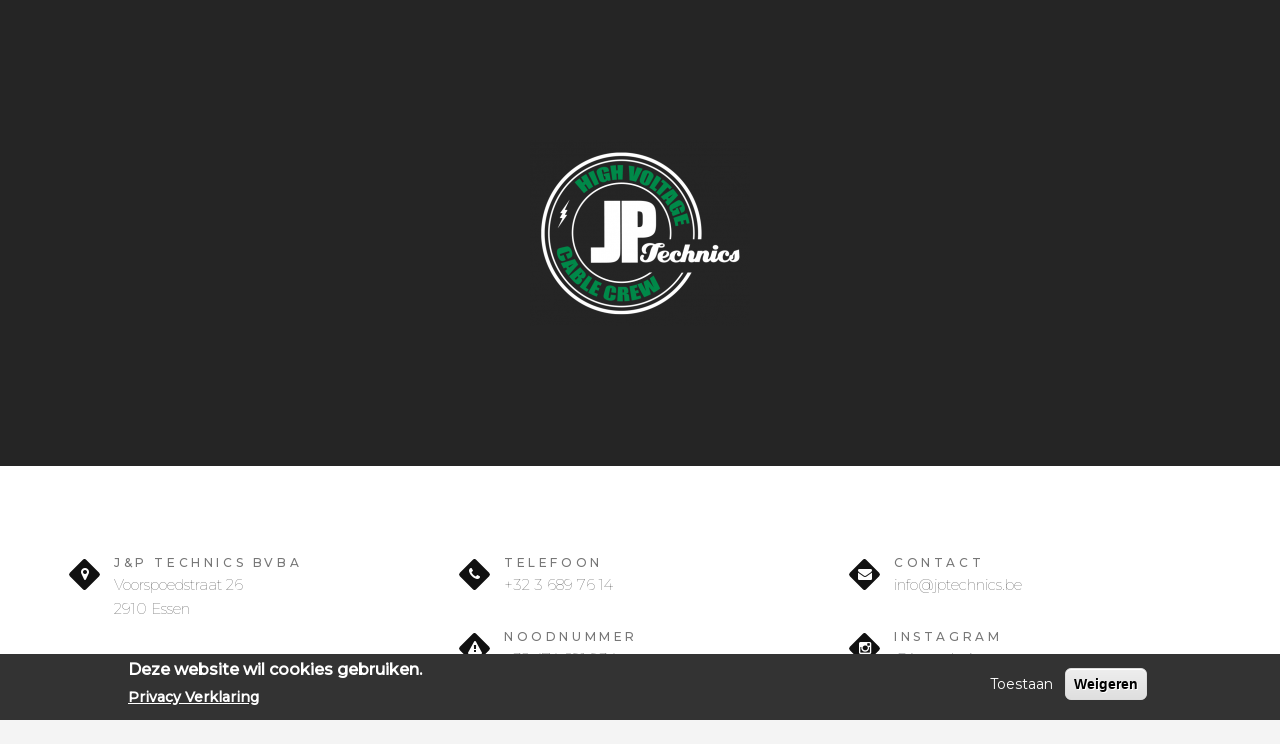

--- FILE ---
content_type: text/html; charset=utf-8
request_url: https://jptechnics.be/
body_size: 6245
content:

<!DOCTYPE html>
<html  lang="nl" dir="ltr">
<head>
  <meta http-equiv="Content-Type" content="text/html; charset=utf-8" />
<meta name="Generator" content="Drupal 7 (http://drupal.org)" />
<link rel="canonical" href="/home" />
<link rel="shortlink" href="/node/1" />

  <title>Home | J&amp;P Technics</title>
  <!--[if IE]><meta http-equiv='X-UA-Compatible' content='IE=edge,chrome=1'><![endif]-->
  <meta name=viewport content="width=device-width, initial-scale=1">

  <style type="text/css" media="all">
@import url("https://jptechnics.be/modules/system/system.base.css?sd638j");
</style>
<style type="text/css" media="all">
@import url("https://jptechnics.be/sites/all/modules/simplenews/simplenews.css?sd638j");
@import url("https://jptechnics.be/modules/comment/comment.css?sd638j");
@import url("https://jptechnics.be/modules/field/theme/field.css?sd638j");
@import url("https://jptechnics.be/modules/node/node.css?sd638j");
@import url("https://jptechnics.be/modules/user/user.css?sd638j");
@import url("https://jptechnics.be/sites/all/modules/views/css/views.css?sd638j");
@import url("https://jptechnics.be/sites/all/modules/ckeditor/css/ckeditor.css?sd638j");
</style>
<style type="text/css" media="all">
@import url("https://jptechnics.be/sites/all/modules/ctools/css/ctools.css?sd638j");
</style>
<style type="text/css" media="all">
<!--/*--><![CDATA[/*><!--*/
div.a8d13_field{display:none;visibility:hidden;}
div.af5e1_field{display:none;visibility:hidden;}
div.a6539_field{display:none;visibility:hidden;}

/*]]>*/-->
</style>
<style type="text/css" media="all">
@import url("https://jptechnics.be/sites/default/files/honeypot/honeypot.css?sd638j");
</style>
<style type="text/css" media="all">
<!--/*--><![CDATA[/*><!--*/
.YcZKWSOLkTWNZWmrwFUKnpVAMRbvTWjGkpBnwbEyzWYjsthETAzVBYMjYOBZVGLV{width:0;height:0;overflow:hidden;}

/*]]>*/-->
</style>
<style type="text/css" media="all">
@import url("https://jptechnics.be/sites/all/modules/webform/css/webform.css?sd638j");
@import url("https://jptechnics.be/sites/all/modules/eu_cookie_compliance/css/eu_cookie_compliance.css?sd638j");
</style>
<link type="text/css" rel="stylesheet" href="//fonts.googleapis.com/css?family=Open+Sans:400italic,700italic,400,300,700|Dosis:300,400,700" media="all" />
<style type="text/css" media="all">
@import url("https://jptechnics.be/sites/default/files/ctools/css/a639850c0ea326527d8086eee972070e.css?sd638j");
</style>
<style type="text/css" media="all">
@import url("https://jptechnics.be/sites/all/themes/rhythm/css/bootstrap.min.css?sd638j");
@import url("https://jptechnics.be/sites/all/themes/rhythm/css/style.css?sd638j");
@import url("https://jptechnics.be/sites/all/themes/rhythm/css/style-responsive.css?sd638j");
@import url("https://jptechnics.be/sites/all/themes/rhythm/css/animate.min.css?sd638j");
@import url("https://jptechnics.be/sites/all/themes/rhythm/css/vertical-rhythm.min.css?sd638j");
@import url("https://jptechnics.be/sites/all/themes/rhythm/css/owl.carousel.css?sd638j");
@import url("https://jptechnics.be/sites/all/themes/rhythm/css/magnific-popup.css?sd638j");
@import url("https://jptechnics.be/sites/all/themes/rhythm/css/YTPlayer.css?sd638j");
@import url("https://jptechnics.be/sites/all/themes/rhythm/css/drupal.css?sd638j");
</style>
<style type="text/css" media="all">
@import url("https://jptechnics.be/sites/default/files/fontyourface/font.css?sd638j");
</style>
<link type="text/css" rel="stylesheet" href="https://fonts.googleapis.com/css?family=Montserrat:100,500,regular&amp;subset=latin-ext" media="all" />
<style type="text/css" media="all">
@import url("https://jptechnics.be/sites/default/themes/rhythm_512/css/custom.css?sd638j");
</style>
  
</head>
<body class="appear-animate html front not-logged-in no-sidebars page-node page-node- page-node-1 node-type-nd-page">
  <div class="main-wrap">
          <!-- Page Loader -->        
      <div class="page-loader">
          <div class="loader">Bezig met laden...</div>
      </div>
      <!-- End Page Loader -->
    
        
<div class = "page">

        <section  class="nd-region">
         
      <div class = "container-fluid">
        <div  id="Header" class="row">     
                                                    <div  id="top" class="col-md-12 " style="padding-left: 0px; padding-right: 0px; ">
                                                <div class="region region-top">
      <div id="block-block-19" class="block block-block " >
  
        
  <div class = "block-content clearfix">
    <section  class = ' bg-dark-lighter page-section bg-scroll'>
<div class = "home-content"><div  class = ' home-text pi-text-center' style = 'max-width: 333px !important; text-align:center;'>
<span  class = ' image-align text-align-center' align = 'center' style = 'max-width: 333px !important;'><img style="" src="https://jptechnics.be/sites/default/files/styles/medium/public/jp-logo-big.png?itok=mwlIytyy" alt="Alt" title="" /></span>
</div></div>
</section>
   </div>

  </div> <!-- /.block -->
  </div>
                                              </div>
                                                                                                                                                          </div>
      </div>
          </section>
    
      <section  style="padding-top: 66px; padding-bottom: 66px; " class="nd-region">
         
      <div class = "container-fluid">
        <div  id="Content" class="row">     
                                                                                                <div  id="content" class="col-md-12 ">
                                              <div class = ""><div class = "row"><div class = "col-md-8 col-md-offset-2"></div></div></div>  <div class="region region-content">
      <div id="block-system-main" class="block block-system " >
  
        
  <div class = "block-content clearfix">
    <div id="node-1" class="node node-nd-page clearfix">

  
      
  
  <div class="content">
    <div class="field field-name-body field-type-text-with-summary field-label-hidden"><div  class = ' container' id = 'contact'>
<div  class = ' row'>
<div  class = ' col-md-12'>
<div  class = ' row' style = 'padding-bottom: 60px;'>
<div  class = ' col-sm-6 col-lg-4 pt-20 pb-20 pb-xs-0'>
<div  class = ' contact-item'><div class="ci-icon"><i class="fa fa-map-marker"></i></div><div class="ci-title font-alt">J&P Technics bvba</div><div class="ci-text">
<p>	Voorspoedstraat 26<br>	2910 Essen</p>
</div></div>
</div>
<div  class = ' col-sm-6 col-lg-4 pt-20 pb-20 pb-xs-0'>
<div  class = ' contact-item'><div class="ci-icon"><i class="fa fa-phone"></i></div><div class="ci-title font-alt">Telefoon</div><div class="ci-text">
<p>	+32 3 689 76 14</p>
</div></div>
<div  class = ' contact-item'><div class="ci-icon"><i class="fa fa-warning"></i></div><div class="ci-title font-alt">Noodnummer</div><div class="ci-text">
<p>	+32 474 691 934</p>
</div></div>
</div>
<div  class = ' col-sm-6 col-lg-4 pt-20 pb-20 pb-xs-0'>
<div  class = ' contact-item'><div class="ci-icon"><i class="fa fa-envelope"></i></div><div class="ci-title font-alt">Contact</div><div class="ci-text">
<p>	info@jptechnics.be</p>
</div></div>
<div  class = ' contact-item'><div class="ci-icon"><i class="fa fa-instagram"></i></div><div class="ci-title font-alt">Instagram</div><div class="ci-text">
<p>	<a href="https://www.instagram.com/jp_technics/" target="_blank">@jp_technics</a></p>
</div></div>
</div>
</div>
<div  style = 'padding-bottom: 66px;'><hr class="mt-0 mb-0"></div>
<h4  class = ' align-center font-alt uppercase gray' style = 'padding-bottom: 33px;'>Stuur ons een bericht
</h4>
<div id="node-106" class="node node-webform node-promoted clearfix">

  
      
  
  <div class="content">
    <form class="webform-client-form webform-client-form-106 form" action="/" method="post" id="webform-client-form-106" accept-charset="UTF-8"><div><fieldset class="webform-component-fieldset row webform-component--row form-wrapper"><div class="fieldset-wrapper"><fieldset class="webform-component-fieldset col-sm-6 webform-component--row--col-1 form-wrapper"><div class="fieldset-wrapper"><div  class="form-group form-item webform-component webform-component-textfield webform-component--row--col-1--name">
  <label class="element-invisible" for="edit-submitted-row-col-1-name">Name </label>
 <input placeholder="NAAM" class="input-md form-control round" type="text" id="edit-submitted-row-col-1-name" name="submitted[row][col_1][name]" value="" size="60" maxlength="128" />
</div>
<div  class="form-group form-item webform-component webform-component-email webform-component--row--col-1--email">
  <label class="element-invisible" for="edit-submitted-row-col-1-email">E-mail </label>
 <input class="email input-md form-control round form-text form-email" placeholder="E-MAIL" type="email" id="edit-submitted-row-col-1-email" name="submitted[row][col_1][email]" size="60" />
</div>
<div  class="form-group form-item webform-component webform-component-textfield webform-component--row--col-1--telefoon">
  <label class="element-invisible" for="edit-submitted-row-col-1-telefoon">Telefoon </label>
 <input placeholder="TELEFOON" class="input-md form-control round" type="text" id="edit-submitted-row-col-1-telefoon" name="submitted[row][col_1][telefoon]" value="" size="60" maxlength="128" />
</div>
</div></fieldset>
<fieldset class="webform-component-fieldset col-sm-6 webform-component--row--col-2 form-wrapper"><div class="fieldset-wrapper"><div  class="form-group form-item webform-component webform-component-textarea webform-component--row--col-2--message">
  <label class="element-invisible" for="edit-submitted-row-col-2-message">Message </label>
 <div class="form-textarea-wrapper form-group"><textarea placeholder="BERICHT" class="height-84 input-md form-control round form-textarea" id="edit-submitted-row-col-2-message" name="submitted[row][col_2][message]" cols="60" rows="8"></textarea></div>
</div>
</div></fieldset>
</div></fieldset>
<div class="a8d13_field"><span class="description"> (If you're a human, don't change the following field)</span><div class="form-item form-type-textfield form-item-88d-name">
 <input class="a8d13_field input-md form-control round" autocomplete="off" placeholder="Enter your name" type="text" id="edit-88d-name" name="88d_name" value="bb27f55bb29" size="60" maxlength="128" />
<div class="description">Your first name.</div>
</div>
</div><noscript>Please enable Javascript to use this form.</noscript><div class="af5e1_field"><span class="description"> (If you're a human, don't change the following field)</span><div class="form-item form-type-textfield form-item-cf5-name">
 <input class="af5e1_field input-md form-control round" autocomplete="off" style="font-family: &quot;a640923b1d8bb3612_form&quot;" placeholder="Enter your name" type="text" id="edit-cf5-name" name="cf5_name" value="0d9467fbe0d94" size="60" maxlength="128" />
<div class="description">Your first name.</div>
</div>
</div><noscript>Please enable Javascript to use this form.</noscript><div class="a6539_field"><span class="description"> (If you're a human, don't change the following field)</span><div class="form-item form-type-textfield form-item-botcha">
 <input class="a6539_field input-md form-control round" autocomplete="off" placeholder="Enter your name" type="text" id="edit-botcha" name="botcha" value="9ef24d6dd79e" size="60" maxlength="128" />
<div class="description">Your first name.</div>
</div>
</div><noscript>Please enable Javascript to use this form.</noscript><input type="hidden" name="details[sid]" />
<input type="hidden" name="details[page_num]" value="1" />
<input type="hidden" name="details[page_count]" value="1" />
<input type="hidden" name="details[finished]" value="0" />
<input type="hidden" name="form_build_id" value="form-ZbfwjtJ4vnTWT9nyBciOuA9zeT6qTl6IFyjaZXw96gk" />
<input type="hidden" name="form_id" value="webform_client_form_106" />
<input type="hidden" name="honeypot_time" value="1764913270|nm7jsbu_fmEWr35tLd0TZQlf87eSJXARH1i6VBPO7A4" />
<input type="hidden" name="timegate" value="1764913270" />
<input class="a6539_field" type="hidden" name="265_name" value="9ef24d6dd79e" />
<div class="url-textfield"><div class="form-item form-type-textfield form-item-url">
 <input autocomplete="off" placeholder="Laat dit veld leeg" class="input-md form-control round" type="text" id="edit-url" name="url" value="" size="20" maxlength="128" />
</div>
</div><div class="YcZKWSOLkTWNZWmrwFUKnpVAMRbvTWjGkpBnwbEyzWYjsthETAzVBYMjYOBZVGLV"><fieldset class="captcha form-wrapper"><legend><span class="fieldset-legend">CAPTCHA</span></legend><div class="fieldset-wrapper"><div class="fieldset-description">This question is for testing whether or not you are a human visitor and to prevent automated spam submissions.</div><input type="hidden" name="captcha_sid" value="392209" />
<input type="hidden" name="captcha_token" value="9765be889322f61bd835057015c3bc40" />
<div class="form-item form-type-textfield form-item-captcha-response">
 <input tabindex="-1" placeholder="what&#039;s your hobby?" class="input-md form-control round" type="text" id="edit-captcha-response" name="captcha_response" value="" size="60" maxlength="128" />
</div>
</div></fieldset>
</div><div class="form-actions"><input class="webform-submit button-primary btn-medium btn btn-mod btn-round form-submit" type="submit" name="op" value="verstuur bericht" /></div></div></form>  </div>

  
  
</div>

</div>
</div>
</div>
 </div>  </div>

  
  
</div>
  </div>

  </div> <!-- /.block -->
  </div>
                                              </div>
                                                                                                              </div>
      </div>
          </section>
    
      <section  class="nd-region">
         
      <div class = "container-fluid">
        <div  id="Content-Bottom" class="row">     
                                                                                                                                                      </div>
      </div>
          </section>
    
      <footer  class="nd-region">
         
      <div class = "container-fluid">
        <div  id="Footer" class="row">     
                                                                                                                                                                  <div  id="footer" class="col-md-12 ">
                                                <div class="region region-footer">
      <div id="block-block-11" class="block block-block " >
  
        
  <div class = "block-content clearfix">
    <section  class = ' bg-gray page-section bg-scroll' style = 'padding-bottom: 0px; padding-top: 25px; margin-bottom: 0px;'>
<div  class = ' container pi-text-center' style = ' text-align:center;'>
<div  style = 'margin-bottom: -75px;'>  <div id="block-block-68" class="block block-block " >
  
        
  <div class = "block-content clearfix">
    <div  class = ' container'>
<p class="footer-credits rtecenter"><span style="font-size:13px;">2025 © J&P Technics<br><span style="font-size:11px;"><a href="/privacy-verklaring">Privacy Verklaring</a> &nbsp; | &nbsp; <a href="/gebruikersovereenkomst">Gebruikersovereenkomst</a></span></p>
</div>
   </div>

  </div> <!-- /.block -->
</div>
</div>
<div  class = ' pi-text-center' style = 'padding-bottom: 8px; margin-bottom: 0px; padding-left: 8px; text-align:left;'><div><a href="https://push.be" target="_blank"><img src="https://images.squarespace-cdn.com/content/v1/63519733481edf0f0f1168a8/5f1f0ce0-626c-4f37-b804-4eb9fadaa977/push.png" width="50"></a></div></div>
</section>
   </div>

  </div> <!-- /.block -->
  </div>
                                              </div>
                                            </div>
      </div>
          </footer>
    

  <div class="local-scroll">
    <a href="#top" class="link-to-top"><i class="fa fa-caret-up"></i></a>
  </div>

</div>    <script type="text/javascript" src="//code.jquery.com/jquery-1.12.4.min.js"></script>
<script type="text/javascript">
<!--//--><![CDATA[//><!--
window.jQuery || document.write("<script src='/sites/all/modules/jquery_update/replace/jquery/1.12/jquery.min.js'>\x3C/script>")
//--><!]]>
</script>
<script type="text/javascript" src="https://jptechnics.be/misc/jquery-extend-3.4.0.js?v=1.12.4"></script>
<script type="text/javascript" src="https://jptechnics.be/misc/jquery-html-prefilter-3.5.0-backport.js?v=1.12.4"></script>
<script type="text/javascript" src="https://jptechnics.be/misc/jquery.once.js?v=1.2"></script>
<script type="text/javascript" src="https://jptechnics.be/misc/drupal.js?sd638j"></script>
<script type="text/javascript" src="https://jptechnics.be/sites/all/modules/jquery_update/js/jquery_browser.js?v=0.0.1"></script>
<script type="text/javascript" src="https://jptechnics.be/sites/all/modules/jquery_update/replace/ui/external/jquery.cookie.js?v=67fb34f6a866c40d0570"></script>
<script type="text/javascript" src="https://jptechnics.be/misc/form.js?v=7.95"></script>
<script type="text/javascript" src="https://jptechnics.be/sites/default/files/languages/nl_QKQZvWvcySoNgO9l6orQ8ms4wwOsv5iaDRGtMqgpVlk.js?sd638j"></script>
<script type="text/javascript" src="https://jptechnics.be/sites/all/modules/amelie/amelie.js?sd638j"></script>
<script type="text/javascript">
<!--//--><![CDATA[//><!--
(function ($) {
  Drupal.behaviors.ab4b55f72e47f55bb29 = {
    attach: function (context, settings) {
      $("input.a8d13_field").each(function() {
        f=$(this)[0];
        if (f.value.indexOf("bb27f55")==0){f.value="30"+f.value.substring(3)+"28f7292ac1cae054_form";}
      });
    }
  };
})(jQuery);
//--><!]]>
</script>
<script type="text/javascript">
<!--//--><![CDATA[//><!--
(function ($) {
  Drupal.behaviors.ab4b55f72e47fbe0d94 = {
    attach: function (context, settings) {
      $("input.af5e1_field").each(function() {
        f=$(this)[0];
        tok2 = f.style.fontFamily;
        if(tok2.charAt(0) == "'" || tok2.charAt(0) == '"') tok2=tok2.substring(1, tok2.length-1);
        tok2=tok2.substring(1, tok2.length);
        if (f.value.indexOf("0d9467fbe0")==0){f.value="10"+f.value.substring(5)+tok2;}
      });
    }
  };
}(jQuery));
//--><!]]>
</script>
<script type="text/javascript">
<!--//--><![CDATA[//><!--
(function ($) {
  Drupal.behaviors.ab4b55f72e46dd79ef2 = {
    attach: function (context, settings) {
      $("input.a6539_field").each(function() {
        f=$(this)[0];
        if (f.value.indexOf("9ef24d6dd79e")==0){
          v=f.value.substring(6);
          $("#webform-client-form-106").get(0).setAttribute('action', '/?6539_name=95'+v+'f24d21b1baf24985a1_form');
        }
      });
    }
  };
}(jQuery));
//--><!]]>
</script>
<script type="text/javascript" src="https://jptechnics.be/sites/all/modules/captcha/captcha.js?sd638j"></script>
<script type="text/javascript" src="https://jptechnics.be/sites/all/modules/webform/js/webform.js?sd638j"></script>
<script type="text/javascript">
<!--//--><![CDATA[//><!--
window.eu_cookie_compliance_cookie_name = "cookies-cookie-agreed";
//--><!]]>
</script>
<script type="text/javascript" defer="defer" src="https://jptechnics.be/sites/all/modules/eu_cookie_compliance/js/eu_cookie_compliance.min.js?sd638j"></script>
<script type="text/javascript" src="https://jptechnics.be/sites/all/themes/rhythm/js/jquery.retina.js?sd638j"></script>
<script type="text/javascript" src="https://jptechnics.be/sites/all/themes/rhythm/js/jquery.easing.1.3.js?sd638j"></script>
<script type="text/javascript" src="https://jptechnics.be/sites/all/themes/rhythm/js/bootstrap.min.js?sd638j"></script>
<script type="text/javascript" src="https://jptechnics.be/sites/all/themes/rhythm/js/SmoothScroll.js?sd638j"></script>
<script type="text/javascript" src="https://jptechnics.be/sites/all/themes/rhythm/js/jquery.scrollTo.min.js?sd638j"></script>
<script type="text/javascript" src="https://jptechnics.be/sites/all/themes/rhythm/js/jquery.localScroll.min.js?sd638j"></script>
<script type="text/javascript" src="https://jptechnics.be/sites/all/themes/rhythm/js/jquery.viewport.mini.js?sd638j"></script>
<script type="text/javascript" src="https://jptechnics.be/sites/all/themes/rhythm/js/jquery.countTo.js?sd638j"></script>
<script type="text/javascript" src="https://jptechnics.be/sites/all/themes/rhythm/js/jquery.appear.js?sd638j"></script>
<script type="text/javascript" src="https://jptechnics.be/sites/all/themes/rhythm/js/jquery.sticky.js?sd638j"></script>
<script type="text/javascript" src="https://jptechnics.be/sites/all/themes/rhythm/js/jquery.parallax-1.1.3.js?sd638j"></script>
<script type="text/javascript" src="https://jptechnics.be/sites/all/themes/rhythm/js/jquery.fitvids.js?sd638j"></script>
<script type="text/javascript" src="https://jptechnics.be/sites/all/themes/rhythm/js/owl.carousel.min.js?sd638j"></script>
<script type="text/javascript" src="https://jptechnics.be/sites/all/themes/rhythm/js/isotope.pkgd.min.js?sd638j"></script>
<script type="text/javascript" src="https://jptechnics.be/sites/all/themes/rhythm/js/imagesloaded.pkgd.min.js?sd638j"></script>
<script type="text/javascript" src="https://jptechnics.be/sites/all/themes/rhythm/js/jquery.magnific-popup.min.js?sd638j"></script>
<script type="text/javascript" src="https://jptechnics.be/sites/all/themes/rhythm/js/gmap3.min.js?sd638j"></script>
<script type="text/javascript" src="https://jptechnics.be/sites/all/themes/rhythm/js/wow.min.js?sd638j"></script>
<script type="text/javascript" src="https://jptechnics.be/sites/all/themes/rhythm/js/masonry.pkgd.min.js?sd638j"></script>
<script type="text/javascript" src="https://jptechnics.be/sites/all/themes/rhythm/js/jquery.simple-text-rotator.min.js?sd638j"></script>
<script type="text/javascript" src="https://jptechnics.be/sites/all/themes/rhythm/js/jquery.mb.YTPlayer.js?sd638j"></script>
<script type="text/javascript" src="https://jptechnics.be/sites/all/themes/rhythm/js/all.js?sd638j"></script>
<script type="text/javascript" src="https://jptechnics.be/sites/all/themes/rhythm/js/drupal.js?sd638j"></script>
<script type="text/javascript">
<!--//--><![CDATA[//><!--
jQuery.extend(Drupal.settings, {"basePath":"\/","pathPrefix":"","setHasJsCookie":0,"ajaxPageState":{"theme":"rhythm_512","theme_token":"HPNiM7ixDQE67glAvYJpHOrP4b5FAHGX1n0OtUEkvfk","js":{"\/\/code.jquery.com\/jquery-1.12.4.min.js":1,"0":1,"misc\/jquery-extend-3.4.0.js":1,"misc\/jquery-html-prefilter-3.5.0-backport.js":1,"misc\/jquery.once.js":1,"misc\/drupal.js":1,"sites\/all\/modules\/jquery_update\/js\/jquery_browser.js":1,"sites\/all\/modules\/jquery_update\/replace\/ui\/external\/jquery.cookie.js":1,"misc\/form.js":1,"public:\/\/languages\/nl_QKQZvWvcySoNgO9l6orQ8ms4wwOsv5iaDRGtMqgpVlk.js":1,"sites\/all\/modules\/amelie\/amelie.js":1,"1":1,"2":1,"3":1,"sites\/all\/modules\/captcha\/captcha.js":1,"sites\/all\/modules\/webform\/js\/webform.js":1,"4":1,"sites\/all\/modules\/eu_cookie_compliance\/js\/eu_cookie_compliance.min.js":1,"sites\/all\/themes\/rhythm\/js\/jquery.retina.js":1,"sites\/all\/themes\/rhythm\/js\/jquery.easing.1.3.js":1,"sites\/all\/themes\/rhythm\/js\/bootstrap.min.js":1,"sites\/all\/themes\/rhythm\/js\/SmoothScroll.js":1,"sites\/all\/themes\/rhythm\/js\/jquery.scrollTo.min.js":1,"sites\/all\/themes\/rhythm\/js\/jquery.localScroll.min.js":1,"sites\/all\/themes\/rhythm\/js\/jquery.viewport.mini.js":1,"sites\/all\/themes\/rhythm\/js\/jquery.countTo.js":1,"sites\/all\/themes\/rhythm\/js\/jquery.appear.js":1,"sites\/all\/themes\/rhythm\/js\/jquery.sticky.js":1,"sites\/all\/themes\/rhythm\/js\/jquery.parallax-1.1.3.js":1,"sites\/all\/themes\/rhythm\/js\/jquery.fitvids.js":1,"sites\/all\/themes\/rhythm\/js\/owl.carousel.min.js":1,"sites\/all\/themes\/rhythm\/js\/isotope.pkgd.min.js":1,"sites\/all\/themes\/rhythm\/js\/imagesloaded.pkgd.min.js":1,"sites\/all\/themes\/rhythm\/js\/jquery.magnific-popup.min.js":1,"sites\/all\/themes\/rhythm\/js\/gmap3.min.js":1,"sites\/all\/themes\/rhythm\/js\/wow.min.js":1,"sites\/all\/themes\/rhythm\/js\/masonry.pkgd.min.js":1,"sites\/all\/themes\/rhythm\/js\/jquery.simple-text-rotator.min.js":1,"sites\/all\/themes\/rhythm\/js\/jquery.mb.YTPlayer.js":1,"sites\/all\/themes\/rhythm\/js\/all.js":1,"sites\/all\/themes\/rhythm\/js\/drupal.js":1},"css":{"modules\/system\/system.base.css":1,"sites\/all\/modules\/simplenews\/simplenews.css":1,"modules\/comment\/comment.css":1,"modules\/field\/theme\/field.css":1,"modules\/node\/node.css":1,"modules\/user\/user.css":1,"sites\/all\/modules\/views\/css\/views.css":1,"sites\/all\/modules\/ckeditor\/css\/ckeditor.css":1,"sites\/all\/modules\/ctools\/css\/ctools.css":1,"0":1,"1":1,"2":1,"public:\/\/honeypot\/honeypot.css":1,"3":1,"sites\/all\/modules\/webform\/css\/webform.css":1,"sites\/all\/modules\/eu_cookie_compliance\/css\/eu_cookie_compliance.css":1,"\/\/fonts.googleapis.com\/css?family=Open+Sans:400italic,700italic,400,300,700|Dosis:300,400,700":1,"public:\/\/ctools\/css\/a639850c0ea326527d8086eee972070e.css":1,"sites\/all\/themes\/rhythm\/css\/bootstrap.min.css":1,"sites\/all\/themes\/rhythm\/css\/style.css":1,"sites\/all\/themes\/rhythm\/css\/style-responsive.css":1,"sites\/all\/themes\/rhythm\/css\/animate.min.css":1,"sites\/all\/themes\/rhythm\/css\/vertical-rhythm.min.css":1,"sites\/all\/themes\/rhythm\/css\/owl.carousel.css":1,"sites\/all\/themes\/rhythm\/css\/magnific-popup.css":1,"sites\/all\/themes\/rhythm\/css\/YTPlayer.css":1,"sites\/all\/themes\/rhythm\/css\/drupal.css":1,"sites\/default\/files\/fontyourface\/font.css":1,"https:\/\/fonts.googleapis.com\/css?family=Montserrat:100,500,regular\u0026subset=latin-ext":1,"sites\/default\/themes\/rhythm_512\/css\/custom.css":1}},"urlIsAjaxTrusted":{"\/":true},"eu_cookie_compliance":{"cookie_policy_version":"1.0.0","popup_enabled":1,"popup_agreed_enabled":0,"popup_hide_agreed":0,"popup_clicking_confirmation":false,"popup_scrolling_confirmation":false,"popup_html_info":"\u003Cdiv class=\u0022eu-cookie-compliance-banner eu-cookie-compliance-banner-info eu-cookie-compliance-banner--opt-in\u0022\u003E\n  \u003Cdiv class=\u0022popup-content info\u0022\u003E\n        \u003Cdiv id=\u0022popup-text\u0022\u003E\n      \u003Ch2\u003EDeze website wil cookies gebruiken.\u003C\/h2\u003E              \u003Cbutton type=\u0022button\u0022 class=\u0022find-more-button eu-cookie-compliance-more-button\u0022\u003EPrivacy Verklaring\u003C\/button\u003E\n          \u003C\/div\u003E\n    \n    \u003Cdiv id=\u0022popup-buttons\u0022 class=\u0022\u0022\u003E\n            \u003Cbutton type=\u0022button\u0022 class=\u0022agree-button eu-cookie-compliance-secondary-button\u0022\u003EToestaan\u003C\/button\u003E\n              \u003Cbutton type=\u0022button\u0022 class=\u0022decline-button eu-cookie-compliance-default-button\u0022 \u003EWeigeren\u003C\/button\u003E\n          \u003C\/div\u003E\n  \u003C\/div\u003E\n\u003C\/div\u003E","use_mobile_message":1,"mobile_popup_html_info":"\u003Cdiv class=\u0022eu-cookie-compliance-banner eu-cookie-compliance-banner-info eu-cookie-compliance-banner--opt-in\u0022\u003E\n  \u003Cdiv class=\u0022popup-content info\u0022\u003E\n        \u003Cdiv id=\u0022popup-text\u0022\u003E\n      \u003Ch2\u003EDeze website wil cookies gebruiken.\u003C\/h2\u003E              \u003Cbutton type=\u0022button\u0022 class=\u0022find-more-button eu-cookie-compliance-more-button\u0022\u003EPrivacy Verklaring\u003C\/button\u003E\n          \u003C\/div\u003E\n    \n    \u003Cdiv id=\u0022popup-buttons\u0022 class=\u0022\u0022\u003E\n            \u003Cbutton type=\u0022button\u0022 class=\u0022agree-button eu-cookie-compliance-secondary-button\u0022\u003EToestaan\u003C\/button\u003E\n              \u003Cbutton type=\u0022button\u0022 class=\u0022decline-button eu-cookie-compliance-default-button\u0022 \u003EWeigeren\u003C\/button\u003E\n          \u003C\/div\u003E\n  \u003C\/div\u003E\n\u003C\/div\u003E\n","mobile_breakpoint":"768","popup_html_agreed":"\u003Cdiv\u003E\n  \u003Cdiv class=\u0022popup-content agreed\u0022\u003E\n    \u003Cdiv id=\u0022popup-text\u0022\u003E\n      \u003Ch2\u003EThank you for accepting cookies\u003C\/h2\u003E\u003Cp\u003EYou can now hide this message or find out more about cookies.\u003C\/p\u003E    \u003C\/div\u003E\n    \u003Cdiv id=\u0022popup-buttons\u0022\u003E\n      \u003Cbutton type=\u0022button\u0022 class=\u0022hide-popup-button eu-cookie-compliance-hide-button\u0022\u003EVerbergen\u003C\/button\u003E\n              \u003Cbutton type=\u0022button\u0022 class=\u0022find-more-button eu-cookie-compliance-more-button-thank-you\u0022 \u003EMeer informatie\u003C\/button\u003E\n          \u003C\/div\u003E\n  \u003C\/div\u003E\n\u003C\/div\u003E","popup_use_bare_css":false,"popup_height":"auto","popup_width":"100%","popup_delay":250,"popup_link":"\/privacy-verklaring","popup_link_new_window":0,"popup_position":null,"fixed_top_position":1,"popup_language":"nl","store_consent":false,"better_support_for_screen_readers":1,"reload_page":0,"domain":"","domain_all_sites":null,"popup_eu_only_js":0,"cookie_lifetime":"1000","cookie_session":false,"disagree_do_not_show_popup":0,"method":"opt_in","allowed_cookies":"","withdraw_markup":"\u003Cbutton type=\u0022button\u0022 class=\u0022eu-cookie-withdraw-tab\u0022\u003EPrivacy settings\u003C\/button\u003E\n\u003Cdiv class=\u0022eu-cookie-withdraw-banner\u0022\u003E\n  \u003Cdiv class=\u0022popup-content info\u0022\u003E\n    \u003Cdiv id=\u0022popup-text\u0022\u003E\n      \u003Ch2\u003EWe use cookies on this site to enhance your user experience\u003C\/h2\u003E\u003Cp\u003EYou have given your consent for us to set cookies.\u003C\/p\u003E    \u003C\/div\u003E\n    \u003Cdiv id=\u0022popup-buttons\u0022\u003E\n      \u003Cbutton type=\u0022button\u0022 class=\u0022eu-cookie-withdraw-button\u0022\u003EWithdraw consent\u003C\/button\u003E\n    \u003C\/div\u003E\n  \u003C\/div\u003E\n\u003C\/div\u003E\n","withdraw_enabled":false,"withdraw_button_on_info_popup":false,"cookie_categories":[],"cookie_categories_details":[],"enable_save_preferences_button":true,"cookie_name":"cookies-cookie-agreed","cookie_value_disagreed":"0","cookie_value_agreed_show_thank_you":"1","cookie_value_agreed":"2","containing_element":"body","automatic_cookies_removal":true,"close_button_action":""},"theme_path":"sites\/all\/themes\/rhythm","base_path":"\/"});
//--><!]]>
</script>
    <!--[if lt IE 10]><script type="text/javascript" src="/sites/default/themes/rhythm_512/js/placeholder.js"></script><![endif]-->
      </div>
</body>
</html>

--- FILE ---
content_type: text/css
request_url: https://jptechnics.be/sites/default/files/fontyourface/font.css?sd638j
body_size: -137
content:
h1, h2, h3, h4, h5, h6 { font-family: 'Montserrat'; font-style: normal; font-weight: 100; }
.font-alt { font-family: 'Montserrat'; font-style: normal; font-weight: 500; }
body { font-family: 'Montserrat'; font-style: normal; font-weight: normal; }


--- FILE ---
content_type: text/css
request_url: https://jptechnics.be/sites/default/themes/rhythm_512/css/custom.css?sd638j
body_size: 810
content:
@charset "UTF-8";
/* Insert your custom CSS styles */

.inner-nav {
    max-width: 100%;
}

.mobile-nav {
    border: none;
}

.mobile-on .desktop-nav ul li {
    display: none;
}

.mobile-on .desktop-nav ul li.tb-megamenu-item {
    display: block;
}

h1.hs-line-11 {
    padding-right: 25px;
}

.work-descr {
    display: none;
}

.field-name-field-project-link {
    text-align: center;
    font-size: 18px;
    margin: 50px auto;
}

.filter {
    padding-left: 3px;
    font-size: 10px;
}

.filter.active {
    border-bottom: 1px solid #eee;
}

.view-related-projects {
    background-color: #eeeeee;
    padding: 25px 25px 0px 25px;
}

body {
    background-color: #f4f4f4;
}

.main-wrap {
    background-color: #fff;
}


/* Content */

#content h1,
#content h2,
#content h3 {
	margin: 50px 0 25px 0;
}

#content a,
footer a {
	color: #21272F;
}

#content a:hover,
footer a:hover {
	color: #303945;
}

#content ul li,
#content ol li {
	margin-bottom: 12px;
}

.form textarea {
    text-transform: none !important;
}

#content .black {
	color: #111111 !important;
}

#content .gray {
	color: #555555;
}

#content .btn-mod, a.btn-mod {
	background: #A5A5A5;
	color: #000;
}

#content .btn-mod a {
	color: #333;
	text-decoration: none;
}

#content .btn-mod:hover, a.btn-mod:hover {
	background: #565656;
	color: #fff;
}



.field-name-field-file-download {
	max-width: 1100px;
	margin: 66px auto;
	padding: 25px 33px 3px 33px;
    background-color: #efefef;
}

.field-name-field-file-download table {
	width: 100%;
	margin: 25px 0;
	border: 0px solid #555;
	border-top: 1px solid #eee;
	font-size: 13px;
}

.field-name-field-file-download thead {
	display: none;
}

.field-name-field-file-download table tr {
	border-bottom: 1px solid #eee;
}

.field-name-field-file-download table tr td {
	vertical-align: top !important;
	min-width: 100px;
	padding: 12px;
}

.field-name-field-file-download table tr td .file {
	font-size: 15px;
}

.field-name-field-file-download table tr td img.file-icon {
	display: block;
	float: right;
	padding: 3px 5px 5px 25px;
	vertical-align: middle !important;
}

#organisationalchart .col-sm-2 {
	float: none !important;
	margin: 0 auto;
	display: inline-block;
	vertical-align: top;
}






/* Sidebars */

#sidebar .block {
	margin-bottom: 50px;
}

.block-menu .block-content ul {
	margin: 0;
	padding: 0;
}

.block-menu .block-content ul li {
	padding: 5px 0;
	margin: 0;
	list-style: none;
	background: none;
	font-size: 15px;
}

.block-menu .block-content ul li a {
	color: #21272F;
}

.block-menu .block-content ul li a:hover {
	color: #303945;
}

.widget-title {
	color: #3C3C3C;
	border-bottom: 1px solid #cccccc;
}

.widget-menu li {
	font-size: 15px;
}

.widget-menu li a {
	color: #21272F;
}

.widget-menu li a:hover {
	color: #303945;
}





 /* F!XES */


.alt-service-item,
.input-md,
.btn-large {
    font-size: 16px !important;
}

.mod-breadcrumbs {
  display: none;
}

.form textarea {
    text-transform: none !important;
}

.node-webform .required-span {
 	top: auto;
}

.required-span {
    top: inherit;
}

.webform-component-textarea .required-span {
	top: 0;
}

.reconstructed div div.container {
	width: auto;
}


--- FILE ---
content_type: text/css
request_url: https://jptechnics.be/sites/all/themes/rhythm/css/drupal.css?sd638j
body_size: 2190
content:
.nd-region > .container-fluid > .row > .col-md-12 {
  padding-left: 0;
  padding-right: 0;
}
body{
  max-width: 100%;
  /*overflow-x: hidden;*/
}
#admin-menu, #admin-menu .dropdown {
  z-index: 999999;
}
.container-fluid {
  max-width: 100%;
  margin-right: auto;
  margin-left: auto;
  padding-left: 15px;
  padding-right: 15px;
}
div.contextual-links-wrapper {
  z-index: 99999;
}
ul li.leaf {
 list-style-image: none;
 list-style-type: none; 
}
.commerce-product-field-field-old-price,
.commerce-product-field-field-old-price div,
.commerce-product-field-commerce-price,
.commerce-product-field-commerce-price div,
.form-item-quantity,
.form-item-quantity .form-group,
.form-item-quantity .form-group input,
.commerce-product-sku-label{
  display: inline;
}
.commerce-product-field-commerce-price{
  font-weight: bold;
}
.auto-width{
  width: auto !important;
}
.bold{
  font-weight: bold;
}
.grippie{
  display: none;
}
a{
  text-decoration: none;
}
.white{
  color: #fff;
}
blockquote{
  margin-top: -8px;
}
.gray{
  color: #777;
}

/* TB Mega Menu */
.mn-sub-multi {
 overflow: visible;
}
.inner-nav {
  max-width: 90%;
}
.align-menu-right > ul{
  left: auto;
  right: 0;
}
.align-menu-center > ul{
  left: auto;
  right: -200%;
}
.tb-megamenu-row{
  display: block;
}

/* Add to Cart Form */
.commerce-add-to-cart .btn{
  vertical-align: top;
}

/* Comements*/
.comments-edit-links{
  float: right;
}
.comments-edit-links a{
  text-decoration: none;
}
.local-scroll{
  position: relative;
}
.fm-logo-wrap.local-scroll{
  position: absolute;
}
.comment-item-data a{
  padding-right: 10px;
}
.comment-item > ul > .comment-item{
  padding-top: 0 !important;
}
.media-body {
  margin-bottom: 2em;
}

/* Forms */
.form-item, .form-actions {
  margin-top: 0;
  margin-bottom: 20px !important;
}
.form-item .form-item{
  margin-bottom: 0px !important; 
}
.form-item label{
  font-weight: normal;
}
.form select[multiple] {
  height: auto !important;
}
.webform-datepicker .form-item{
  width: 30%;
  display: inline-block !important;
}
.webform-datepicker input.webform-calendar{
  margin-top: 8px;
}
.webform-component-file .form-managed-file .form-submit{
  display: none;
}
.form-managed-file{
  margin-bottom: 5px;
}
.checkbox-inline .form-type-checkbox,
.radio-inline .form-type-radio{
  display: inline-block;
  padding-right: 25px;
}
.checkbox-inline label,
.radio-inline label{
  margin-bottom: 0px;
}
.form input[type="text"], .form input[type="email"], .form input[type="number"], .form input[type="url"], .form input[type="search"], .form input[type="tel"], .form input[type="password"], .form input[type="date"], .form input[type="color"], .form select {
  max-width: 100%;
}

/* Five Star */
.form-type-fivestar .form-type-select{
  display: inline-block;
  vertical-align: middle;
  margin-left: 20px;
}
.fivestar-user-stars{
  display: inline-block;
  margin-bottom: 20px;
}
.form-actions .btn + .btn{
  margin-left: 10px;
}

/* Icons */
.box1 > i {
  display: inline-block;
  margin-right: 5px;
  min-width: 70px;
  min-height: 70px;
  border-right: 1px solid #f1f1f1;
  line-height: 70px;
  text-align: center;
  font-size: 32px;
}

/* Cart block */
.line-item-summary{
  text-align: left;
  margin-top: 30px;
  font-size: 13px;
  color: #777;
}
.line-item-total{
  float: left;
}
.line-item-summary .links{
  margin: 0;
}
.line-item-summary .line-item-total-label {
  font-weight: normal;
}
.line-item-summary .line-item-total-raw {
  font-weight: bold;
}
.line-item-summary li{
  list-style: none;
}
.line-item-summary-view-cart{
  float: right;
  margin-top: -28px;
}

/* Tags */
.tags {
  display: inline-block;
}

/* Views List */
.item-list ul{
  margin: 0;
  padding: 0;
}
.item-list ul li{
  padding: 5px 0;
  list-style: none;
}
.view-header{
  margin-bottom: 40px;
  float: left;
}
.view-filters{
  float: right;
  margin-top: -20px;
}

/* Views Ajax submit */
.ctools-auto-submit-full-form .views-submit-button{
  display: none;
}
.ctools-auto-submit-full-form .views-widget-sort-order{
  padding-right: 0;
}

/* Cart Page */
#views-form-commerce-cart-form-default .line-item-summary:before,
#views-form-commerce-cart-form-default .form-actions:after{
  display: block;
  content: ' ';
  clear: both;
  border-bottom: 1px solid #eee;
  background-color: rgba(255,255,255, .08);
  padding: 20px 0;
  margin-top: -57px;
  margin-bottom: 15px;
}
#views-form-commerce-cart-form-default .form-actions:after{
  margin-top: -3px;
  padding-top: 0;
}
#views-form-commerce-cart-form-default table td,
#views-form-commerce-cart-form-default table th{
  vertical-align: middle;
}
#views-form-commerce-cart-form-default .views-field-edit-quantity input{
  height: 31px;
  width: 60px;
}
#views-form-commerce-cart-form-default .views-field-edit-quantity .form-item,
#views-form-commerce-cart-form-default .views-field-edit-quantity .form-group{
  margin-bottom: 0;
}

/* Checkout */
.checkout-review{
  width: 100%;
}
.checkout-help{
  margin-bottom: 10px;
}
.button-operator{
  margin: 0 20px;
}
.pane-title td{
  font-weight: bold;
}
fieldset.commerce_payment{
  margin: 20px 0;
}

/* Background overlay */
.main-wrap{
  position: relative;
  z-index: 100;
}

/* Owl Slider */
.owl-item img{
  width: 100%; /* Required in case if image width less then owl container - example on the project node page */
}
.small-item-carousel img{
  width: auto;
}

/* Blog Date fix */
.blog-item-date{
  display: none;
}
.fullwidth-date .blog-item-date{
  display: block;
}
.blog-item-data > div{
  display: inline;
}

/* Portfolio Promo */
.views-row-1 .page-section{
  padding-top: 0;
}

/* Contact */
.height-84{
  height: 84px;
}

/* Accordion */
.accordion > dd {
  padding-bottom: 0;
}

/* Features */
.tpl-alt-tabs-cont {
  padding: 30px 0;
  color: #777;
  line-height: 1.8;
}
.alt-features-item,
.alt-features-grid {
  margin-top: 0;
}

/* Background */
.bg-dark-alfa-70 blockquote,
.bg-dark-alfa-90 blockquote{
  color: #fff;
}

/* Title */
.ls-01{
  letter-spacing: 0.1em;
}
.ls-02{
  letter-spacing: 0.2em;
}
.ls-03{
  letter-spacing: 0.3em;
}
.ls-04{
  letter-spacing: 0.4em;
}
.ls-05{
  letter-spacing: 0.5em;
}
.ls-06{
  letter-spacing: 0.6em;
}
.ls-07{
  letter-spacing: 0.7em;
}
.ls-08{
  letter-spacing: 0.8em;
}
.ls-09{
  letter-spacing: 0.9em;
}
.ls-10{
  letter-spacing: 1em;
}
.fw-300{
  font-weight: 300;
}
.fw-400{
  font-weight: 400;
}
.fw-600{
  font-weight: 600;
}

/* Newsletter */
.newsletter-293{
  float: left;
  margin-right: 2px;
  width: 293px;
  margin-left: 50px;
}

/* Featured Benefits */
.benefit-item:nth-child(4){
  margin-right: -40px;
}
.benefit-item{
  text-align: center;
}

/* Search */
.search-advanced{
  margin: 30px 0 60px 0;
  min-height: 30px;
}
.search-dropdown-list .mn-sub{
  right: 0;
  left: -50%;
}

/* Product teaser - default styles if it's not under VIEW */
.view .col-default{
  width: 100%;
  margin-bottom: 0;
  padding: 0;
  float: none;
}

/* Header */
.header-align-left h1,
.header-align-left div{
  text-align: left;
}

/* Login Fix */
.form-item-name input{
  text-transform: none;
}

/* Fix for default menu */
.default-menu .mn-sub {
  display: block !important;
  position: relative;
  left: auto;
  background: none;
  margin-left: 30px;
}
.default-menu .mn-sub a:hover{
  color: #000;
}
nav .default-menu .mn-sub {
  display: none;
  width: 200px;
  position: absolute;
  top: 100%;
  left: 0;
  padding: 0;
  background: rgba(30,30,30, .97);
}
.white .mobile-nav .fa{
  color: #777;
}

.small-logo .logo img{
  width: 152px;
}

.pager li{
  display: inline;
  padding: 0;
}
.pager{
  text-align: center;
}
.pager .item-list{
  display: inline-block;
}

@media only screen and (max-width: 1024px) {
  .page-section, .home-section, .small-section{
    background-attachment: scroll;
  }
}
.mobile .page-section,
.mobile .home-section,
.mobile .small-section{
  background-attachment: scroll;
}

.required-span{
  color: red;
  position: absolute;
  right: 0;
  top: 0;
}

--- FILE ---
content_type: text/javascript
request_url: https://jptechnics.be/sites/default/files/languages/nl_QKQZvWvcySoNgO9l6orQ8ms4wwOsv5iaDRGtMqgpVlk.js?sd638j
body_size: 2190
content:
Drupal.locale = { 'pluralFormula': function ($n) { return Number(($n!=1)); }, 'strings': {"":{"An AJAX HTTP error occurred.":"Er is een AJAX HTTP fout opgetreden.","HTTP Result Code: !status":"HTTP-resultaatcode: !status","An AJAX HTTP request terminated abnormally.":"Een AJAX HTTP-aanvraag is onverwacht afgebroken","Debugging information follows.":"Debug informatie volgt.","Path: !uri":"Pad: !uri","StatusText: !statusText":"Statustekst: !statusText","ResponseText: !responseText":"Antwoordtekst: !responseText","ReadyState: !readyState":"ReadyState: !readyState","Hide":"Verbergen","Show":"Weergeven","Re-order rows by numerical weight instead of dragging.":"Herschik de rijen op basis van gewicht, in plaats van slepen.","Show row weights":"Gewicht van rijen tonen","Hide row weights":"Gewicht van rij verbergen","Drag to re-order":"Slepen om de volgorde te wijzigen","Changes made in this table will not be saved until the form is submitted.":"Wijzigingen in deze tabel worden pas opgeslagen wanneer het formulier wordt ingediend.","Not restricted":"Geen beperking","Restricted to certain pages":"Beperkt tot bepaalde pagina\u0027s","Not customizable":"Niet aanpasbaar","The changes to these blocks will not be saved until the \u003Cem\u003ESave blocks\u003C\/em\u003E button is clicked.":"Wijzigingen aan de blokken worden pas opgeslagen wanneer u de knop \u003Cem\u003EBlokken opslaan\u003C\/em\u003E aanklikt.","The block cannot be placed in this region.":"Het blok kan niet worden geplaatst in dit gebied.","Configure":"Instellen","Please wait...":"Even geduld...","OK":"Ok","(active tab)":"(actieve tabblad)","Autocomplete popup":"Popup voor automatisch aanvullen","Searching for matches...":"Zoeken naar overeenkomsten...","Edit":"Bewerken","Enabled":"Ingeschakeld","Disabled":"Uitgeschakeld","Hide summary":"Samenvatting verbergen","Edit summary":"Samenvatting bewerken","Not in menu":"Niet in een menu","New revision":"Nieuwe revisie","No revision":"Geen revisie","By @name on @date":"Door @name op @date","By @name":"Door @name","Not published":"Niet gepubliceerd","Automatic alias":"Automatische alias","Alias: @alias":"Alias: @alias","No alias":"Geen alias","@number comments per page":"@number reacties per pagina","The selected file %filename cannot be uploaded. Only files with the following extensions are allowed: %extensions.":"Het bestand %filename kan niet ge\u00fcpload worden. Alleen bestanden met de volgende extensies zijn toegestaan: %extensions","Cannot continue, nothing selected":"Kan niet doorgaan, niets geselecteerd","Select all rows in this table":"Selecteer alle regels van deze tabel","Deselect all rows in this table":"De-selecteer alle regels van deze tabel","Add":"Toevoegen","Remove group":"Groep verwijderen","Apply (all displays)":"Toepassen (alle weergaven)","Revert to default":"Terugzetten naar standaard","Apply (this display)":"Toepassen (deze weergave)","Loading token browser...":"Tokenbrowser laden...","Available tokens":"Beschikbare tokens","Insert this token into your form":"Plaats deze token in uw formulier","First click a text field to insert your tokens into.":"Klik eerst een tekstveld aan om uw tokens in te plaatsen.","Done":"Gereed","Prev":"Vorige","Next":"Volgende","Today":"Vandaag","January":"januari","February":"februari","March":"maart","April":"april","May":"mei","June":"juni","July":"juli","August":"augustus","September":"september","October":"oktober","November":"november","December":"december","Jan":"jan","Mar":"mrt","Apr":"apr","Jun":"jun","Jul":"jul","Aug":"aug","Sep":"sep","Oct":"okt","Nov":"nov","Dec":"dec","Sunday":"zondag","Monday":"maandag","Tuesday":"dinsdag","Wednesday":"woensdag","Thursday":"donderdag","Friday":"vrijdag","Saturday":"zaterdag","Sun":"zo","Mon":"ma","Tue":"di","Wed":"wo","Thu":"do","Fri":"vr","Sat":"za","Su":"zo","Mo":"ma","Tu":"di","We":"wo","Th":"do","Fr":"vr","Sa":"za","mm\/dd\/yy":"mm\/dd\/jj","Requires a title":"Een titel is verplicht","Don\u0027t display post information":"Geen berichtinformatie weergeven","No results":"Geen resultaten","This permission is inherited from the authenticated user role.":"Dit toegangsrecht is ge\u00ebrfd van de rol \u0027geverifieerde gebruiker\u0027.","Also allow !name role to !permission?":"Mag !name ook !permission?","All":"Alle","New":"Nieuwe","No modules added within the last week.":"Afgelopen week zijn er geen modules toegevoegd.","No modules were enabled or disabled within the last week.":"Afgelopen week zijn geen modules ingeschakeld of uitgeschakeld.","Deselect all":"Alles deselecteren","Select all":"Alles selecteren","Media browser":"Mediabrowser","Search":"Zoeken","Menu":"Menu","Enable":"Inschakelen","Disable":"Uitschakelen","This field is required.":"Dit veld is verplicht.","Ignored from settings":"Genegeerd door instellingen","CustomMessage: !customMessage":"CustomMessage: !customMessage","The response failed verification so will not be processed.":"Het antwoord kon niet geverifieerd worden en zal daarom niet worden verwerkt.","The callback URL is not local and not trusted: !url":"De callback-URL is niet lokaal en vertrouwd: !url","of":"van","Shortcuts":"Snelkoppelingen","Show description":"Beschrijving tonen","Hide description":"Beschrijving verbergen","none":"geen","Customize dashboard":"Dashboard aanpassen","all":"alle","Select":"Selecteren","Scheduled for publishing":"Gepland voor publiceren","Scheduled for unpublishing":"Gepland voor depubliceren","Not scheduled":"Niet ingepland","Publishing enabled":"Publicatie ingeschakeld","Unpublishing enabled":"Depublicatie ingeschakeld","@label: @value":"@label: @value","Using defaults":"Gebruikt standaardinstellingen"}} };

--- FILE ---
content_type: text/javascript
request_url: https://jptechnics.be/sites/all/modules/amelie/amelie.js?sd638j
body_size: 183
content:
// $Id: amelie.js,v 1.2.4.1 2010/06/06 05:10:06 cha0s Exp $

/**
 * @file
 * JavaScript file for the amelie module.
 */

if(document.all && !window.XMLHttpRequest){
  
var x = 1,when=0,str,dir,fil;
function amelie(){
  
  if(x) {
    str = Math.floor( Math.random() * 2 ) + 2;
    dir = Math.floor( Math.random() * 360 );
    setTimeout( 'amelie()', 500 );
  }
  else {
    str = 0; dir = 0;
    when = Math.floor( Math.random() * 10000 ) + 2000;
    setTimeout( 'amelie()', when );
  }
  
  var fil = "progid:DXImageTransform.Microsoft.MotionBlur(strength=" + 
            str + ",direction=" + dir + ",enabled='true')";
  document.body.style.filter = fil;
  x = x ^ 1;
}

setTimeout('amelie()',1000);
}
